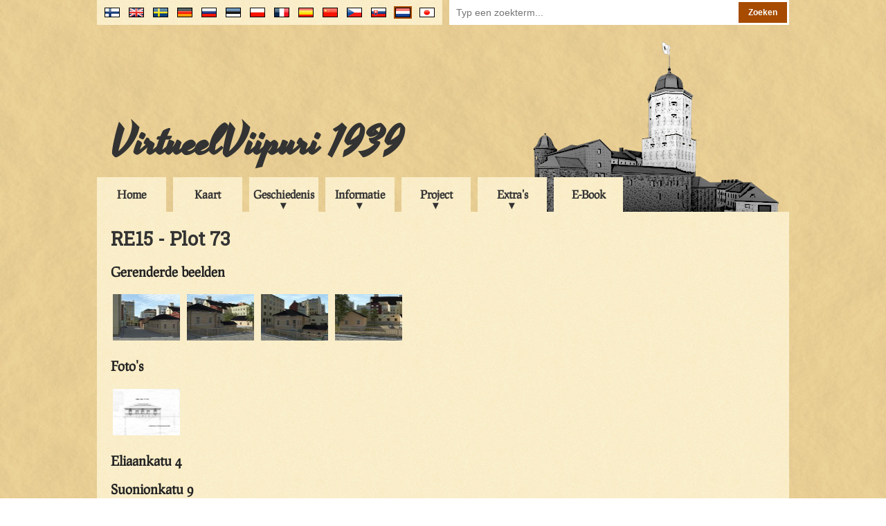

--- FILE ---
content_type: text/html; charset=UTF-8
request_url: https://virtuaaliviipuri.fi/nl/block/59/plot/73
body_size: 13612
content:
<!doctype html>
<head>
    <link href="https://fonts.googleapis.com/css?family=Roboto+Slab&display=swap" rel="stylesheet">
    <meta charset="utf-8"/>
    <title>
        VirtueelViipuri - RE15 - Plot 73
    </title>
    <link href="/css/style_2017-08-22.css" rel="stylesheet" type="text/css"/>
                        <link href="/css/lightbox.css" rel="stylesheet" type="text/css"/>
                <script type="text/javascript" src="/js/jquery-1.9.0.min.js"></script>
    <script type="text/javascript" src="/js/common.js"></script>
    <script>
        (function (i, s, o, g, r, a, m) {
            i['GoogleAnalyticsObject'] = r;
            i[r] = i[r] || function () {
                (i[r].q = i[r].q || []).push(arguments)
            }, i[r].l = 1 * new Date();
            a = s.createElement(o),
                m = s.getElementsByTagName(o)[0];
            a.async = 1;
            a.src = g;
            m.parentNode.insertBefore(a, m)
        })(window, document, 'script', '//www.google-analytics.com/analytics.js', 'ga');

        ga('create', 'UA-59739605-1', 'auto');
        ga('send', 'pageview');
    </script>
                        <script type="text/javascript" src="/js/lightbox.js"></script>
            </head>
<body>
<div class="clear-both"></div>
<div id="banner-container">
    <div id="flags-container">
        <div id="flags">
            <div id="search">
                <form method="post" action="/nl/search">
                    <input type="hidden" name="_token" value="wfmPzIUI1stdx3qeeMwX2dPwv0cs5kQWxtGOtJti">                    <input type="text" name="search_term" placeholder="Typ een zoekterm..."/>
                    <input type="submit" value="Zoeken"/>
                </form>
            </div>
            <ul>
                                    <li>
                        <a title="Japanese" href="/jp/block/59/plot/73">
                            <img
                                                                class="language-flag"
                                                                src="/img/flags/jp.png" alt="jp"/>
                        </a>
                    </li>
                                    <li>
                        <a title="Nederlands" href="/nl/block/59/plot/73">
                            <img
                                                                id="active-language-flag"
                                                                src="/img/flags/nl.png" alt="nl"/>
                        </a>
                    </li>
                                    <li>
                        <a title="Slovenčina" href="/sk/block/59/plot/73">
                            <img
                                                                class="language-flag"
                                                                src="/img/flags/sk.png" alt="sk"/>
                        </a>
                    </li>
                                    <li>
                        <a title="Čeština" href="/cs/block/59/plot/73">
                            <img
                                                                class="language-flag"
                                                                src="/img/flags/cs.png" alt="cs"/>
                        </a>
                    </li>
                                    <li>
                        <a title="中文" href="/cn/block/59/plot/73">
                            <img
                                                                class="language-flag"
                                                                src="/img/flags/cn.png" alt="cn"/>
                        </a>
                    </li>
                                    <li>
                        <a title="En Español" href="/es/block/59/plot/73">
                            <img
                                                                class="language-flag"
                                                                src="/img/flags/es.png" alt="es"/>
                        </a>
                    </li>
                                    <li>
                        <a title="En Français" href="/fr/block/59/plot/73">
                            <img
                                                                class="language-flag"
                                                                src="/img/flags/fr.png" alt="fr"/>
                        </a>
                    </li>
                                    <li>
                        <a title="Po Polsku" href="/pl/block/59/plot/73">
                            <img
                                                                class="language-flag"
                                                                src="/img/flags/pl.png" alt="pl"/>
                        </a>
                    </li>
                                    <li>
                        <a title="Eesti keeles" href="/ee/block/59/plot/73">
                            <img
                                                                class="language-flag"
                                                                src="/img/flags/ee.png" alt="ee"/>
                        </a>
                    </li>
                                    <li>
                        <a title="по-русски" href="/ru/block/59/plot/73">
                            <img
                                                                class="language-flag"
                                                                src="/img/flags/ru.png" alt="ru"/>
                        </a>
                    </li>
                                    <li>
                        <a title="Deutsch" href="/de/block/59/plot/73">
                            <img
                                                                class="language-flag"
                                                                src="/img/flags/de.png" alt="de"/>
                        </a>
                    </li>
                                    <li>
                        <a title="På Svenska" href="/se/block/59/plot/73">
                            <img
                                                                class="language-flag"
                                                                src="/img/flags/se.png" alt="se"/>
                        </a>
                    </li>
                                    <li>
                        <a title="In English" href="/en/block/59/plot/73">
                            <img
                                                                class="language-flag"
                                                                src="/img/flags/en.png" alt="en"/>
                        </a>
                    </li>
                                    <li>
                        <a title="Suomeksi" href="/fi/block/59/plot/73">
                            <img
                                                                class="language-flag"
                                                                src="/img/flags/fi.png" alt="fi"/>
                        </a>
                    </li>
                            </ul>
        </div>
    </div>
    <div id="banner">
        <h1 id="banner-title"><a href="/nl">VirtueelViipuri 1939</a></h1>
    </div>
    <div id="menu-container">
        <ul id="menu">
                                                <li class="menu-item"><a href="/nl">Home</a></li>
                                                                <li class="menu-item"><a href="/nl/map">Kaart</a></li>
                                                                <li class="sub-menu-trigger">
                        <span>Geschiedenis</span>
                        <ul class="sub-menu">
                                                            <li><a href="/nl/history">Geschiedenis</a></li>
                                                            <li><a href="/nl/presentations">Historical presentations</a></li>
                                                            <li><a href="/nl/maps">Oude kaarten</a></li>
                                                    </ul>
                    </li>
                                                                <li class="sub-menu-trigger">
                        <span>Informatie</span>
                        <ul class="sub-menu">
                                                            <li><a href="/nl/sights">Bezienswaardigheden</a></li>
                                                            <li><a href="/nl/district">Stadsdelen</a></li>
                                                            <li><a href="/nl/buildings">Bestemmingen</a></li>
                                                            <li><a href="/nl/businesses">Bedrijven</a></li>
                                                            <li><a href="/nl/citizens">Citizens</a></li>
                                                            <li><a href="/nl/architect">Architecten</a></li>
                                                    </ul>
                    </li>
                                                                <li class="sub-menu-trigger">
                        <span>Project</span>
                        <ul class="sub-menu">
                                                            <li><a href="/nl/project">Beschrijving</a></li>
                                                            <li><a href="/nl/credits">Eer</a></li>
                                                            <li><a href="/nl/partners">Partners</a></li>
                                                            <li><a href="/nl/contact">Contact informatie</a></li>
                                                            <li><a href="/nl/links">Links</a></li>
                                                    </ul>
                    </li>
                                                                <li class="sub-menu-trigger">
                        <span>Extra&#039;s</span>
                        <ul class="sub-menu">
                                                            <li><a href="/nl/stories">Verhalen</a></li>
                                                            <li><a href="/nl/books">Boeken</a></li>
                                                            <li><a href="/nl/scalemodelvideo">Schaalmodel video</a></li>
                                                            <li><a href="/nl/letter">Brief van Viipuri</a></li>
                                                            <li><a href="/files/pdf/viipurin_puhelinluettelo.pdf">Telefoonboek</a></li>
                                                    </ul>
                    </li>
                                                                <li class="menu-item"><a href="/nl/ebook">E-Book</a></li>
                                    </ul>
    </div>
</div>
<div class="clear-both">
</div>
<div id="contents-container">
    <div id="contents">
        
    <h1>RE15 - Plot 73</h1>
            <h3>Gerenderde beelden</h3>
                    <a href="/blocks/RE15/pics/ren64.jpg" class="lightbox[rendered]"
               title="<h2>Plot 73</h2>"><img
                    class="thumbnail" src="/blocks/RE15/pics/thumbnails/ren64.jpg" alt="ren64"/></a>
                    <a href="/blocks/RE15/pics/ren65.jpg" class="lightbox[rendered]"
               title="<h2>Plot 73</h2>"><img
                    class="thumbnail" src="/blocks/RE15/pics/thumbnails/ren65.jpg" alt="ren65"/></a>
                    <a href="/blocks/RE15/pics/ren66.jpg" class="lightbox[rendered]"
               title="<h2>Plot 73</h2>"><img
                    class="thumbnail" src="/blocks/RE15/pics/thumbnails/ren66.jpg" alt="ren66"/></a>
                    <a href="/blocks/RE15/pics/ren67.jpg" class="lightbox[rendered]"
               title="<h2>Plot 73</h2>"><img
                    class="thumbnail" src="/blocks/RE15/pics/thumbnails/ren67.jpg" alt="ren67"/></a>
            
            <h3>Foto&#039;s</h3>
                    <a href="/blocks/RE15/pics/photo7.jpg" class="lightbox[photos]"
               title="<h2>Plot 73</h2>">
                <img class="thumbnail" src="/blocks/RE15/pics/thumbnails/photo7.jpg"
                     alt="photo7"/></a>
            
    
                        <h3>Eliaankatu 4</h3>
            <ul>
                
                
                            </ul>
                    <h3>Suonionkatu 9</h3>
            <ul>
                
                                    <li><h4>Bedrijven</h4>
                        <ul>
                                                            <li>T:mi Autotyö, auto-, kori- ja konekorjaamo,  p.4438 (Eigenaar E. Hedman)</li>
                                                    </ul>
                    </li>
                
                            </ul>
            
    </div>
</div>
<div id="footer-container">
    <div id="footer">
        <div id="copyright">&copy; VirtueelViipuri 30.11.2006</div>
        <div id="updated">
            Bijgewerkt 2.9.2022
            <span id="update-log"><a href="/nl/updates"><br/>Lijst van veranderingen</a></span>
        </div>
        <a id="facebook-page" href="https://www.facebook.com/VirtuaaliViipuri-138906319498058/"><span
                id="facebook-logo"></span></a>
        <a id="tamk-page" href="http://www.tamk.fi/"><span id="tamk-logo"></span></a>
    </div>
</div>
</body>
</html>
